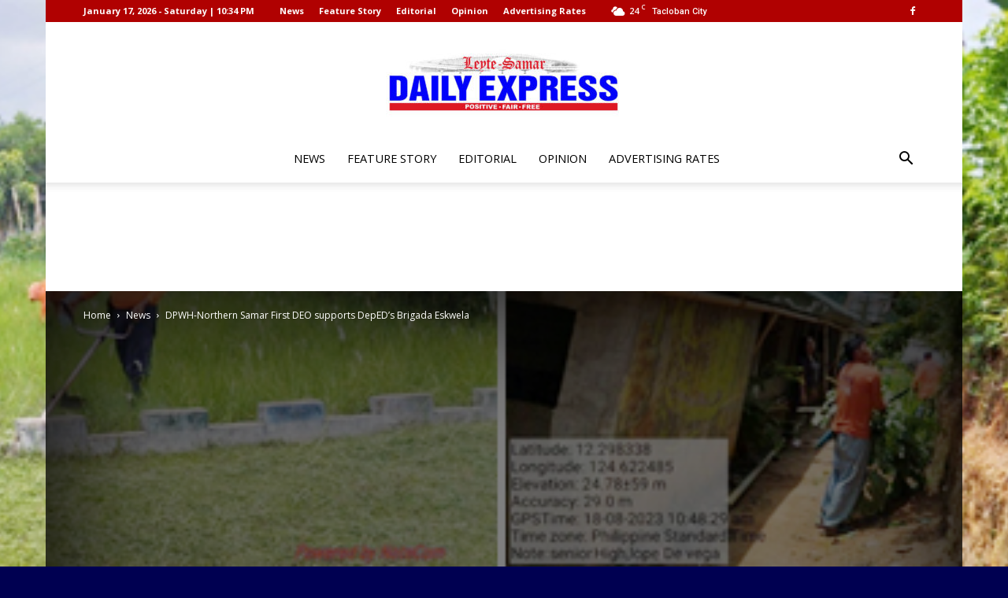

--- FILE ---
content_type: text/html; charset=utf-8
request_url: https://www.google.com/recaptcha/api2/aframe
body_size: 250
content:
<!DOCTYPE HTML><html><head><meta http-equiv="content-type" content="text/html; charset=UTF-8"></head><body><script nonce="90OgBm-J65DoO4VYE8aAFQ">/** Anti-fraud and anti-abuse applications only. See google.com/recaptcha */ try{var clients={'sodar':'https://pagead2.googlesyndication.com/pagead/sodar?'};window.addEventListener("message",function(a){try{if(a.source===window.parent){var b=JSON.parse(a.data);var c=clients[b['id']];if(c){var d=document.createElement('img');d.src=c+b['params']+'&rc='+(localStorage.getItem("rc::a")?sessionStorage.getItem("rc::b"):"");window.document.body.appendChild(d);sessionStorage.setItem("rc::e",parseInt(sessionStorage.getItem("rc::e")||0)+1);localStorage.setItem("rc::h",'1768660583658');}}}catch(b){}});window.parent.postMessage("_grecaptcha_ready", "*");}catch(b){}</script></body></html>